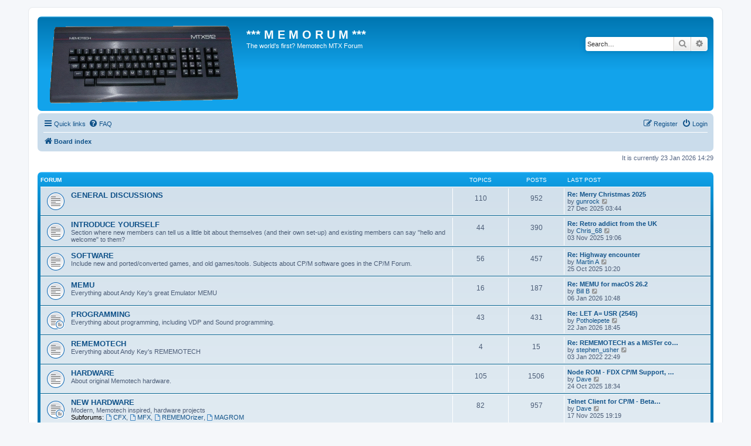

--- FILE ---
content_type: text/html; charset=UTF-8
request_url: http://www.mtxworld.dk/memorum/index.php?sid=14e6c2ddea41d01f2bac23a5f486bb04
body_size: 6061
content:
<!DOCTYPE html>
<html dir="ltr" lang="en-gb">
<head>
<meta charset="utf-8" />
<meta http-equiv="X-UA-Compatible" content="IE=edge">
<meta name="viewport" content="width=device-width, initial-scale=1" />

<title>*** M E M O R U M *** - Index page</title>



<!--
	phpBB style name: prosilver
	Based on style:   prosilver (this is the default phpBB3 style)
	Original author:  Tom Beddard ( http://www.subBlue.com/ )
	Modified by:
-->

<link href="./assets/css/font-awesome.min.css?assets_version=18" rel="stylesheet">
<link href="./styles/prosilver/theme/stylesheet.css?assets_version=18" rel="stylesheet">
<link href="./styles/prosilver/theme/en/stylesheet.css?assets_version=18" rel="stylesheet">




<!--[if lte IE 9]>
	<link href="./styles/prosilver/theme/tweaks.css?assets_version=18" rel="stylesheet">
<![endif]-->





</head>
<body id="phpbb" class="nojs notouch section-index ltr ">


<div id="wrap" class="wrap">
	<a id="top" class="top-anchor" accesskey="t"></a>
	<div id="page-header">
		<div class="headerbar" role="banner">
					<div class="inner">

			<div id="site-description" class="site-description">
		<a id="logo" class="logo" href="./index.php?sid=169f40f8dad7d3d016d5dbef3b404c34" title="Board index">
					<span class="site_logo"></span>
				</a>
				<h1>*** M E M O R U M ***</h1>
				<p>The world's first? Memotech MTX Forum</p>
				<p class="skiplink"><a href="#start_here">Skip to content</a></p>
			</div>

									<div id="search-box" class="search-box search-header" role="search">
				<form action="./search.php?sid=169f40f8dad7d3d016d5dbef3b404c34" method="get" id="search">
				<fieldset>
					<input name="keywords" id="keywords" type="search" maxlength="128" title="Search for keywords" class="inputbox search tiny" size="20" value="" placeholder="Search…" />
					<button class="button button-search" type="submit" title="Search">
						<i class="icon fa-search fa-fw" aria-hidden="true"></i><span class="sr-only">Search</span>
					</button>
					<a href="./search.php?sid=169f40f8dad7d3d016d5dbef3b404c34" class="button button-search-end" title="Advanced search">
						<i class="icon fa-cog fa-fw" aria-hidden="true"></i><span class="sr-only">Advanced search</span>
					</a>
					<input type="hidden" name="sid" value="169f40f8dad7d3d016d5dbef3b404c34" />

				</fieldset>
				</form>
			</div>
						
			</div>
					</div>
				<div class="navbar" role="navigation">
	<div class="inner">

	<ul id="nav-main" class="nav-main linklist" role="menubar">

		<li id="quick-links" class="quick-links dropdown-container responsive-menu" data-skip-responsive="true">
			<a href="#" class="dropdown-trigger">
				<i class="icon fa-bars fa-fw" aria-hidden="true"></i><span>Quick links</span>
			</a>
			<div class="dropdown">
				<div class="pointer"><div class="pointer-inner"></div></div>
				<ul class="dropdown-contents" role="menu">
					
											<li class="separator"></li>
																									<li>
								<a href="./search.php?search_id=unanswered&amp;sid=169f40f8dad7d3d016d5dbef3b404c34" role="menuitem">
									<i class="icon fa-file-o fa-fw icon-gray" aria-hidden="true"></i><span>Unanswered topics</span>
								</a>
							</li>
							<li>
								<a href="./search.php?search_id=active_topics&amp;sid=169f40f8dad7d3d016d5dbef3b404c34" role="menuitem">
									<i class="icon fa-file-o fa-fw icon-blue" aria-hidden="true"></i><span>Active topics</span>
								</a>
							</li>
							<li class="separator"></li>
							<li>
								<a href="./search.php?sid=169f40f8dad7d3d016d5dbef3b404c34" role="menuitem">
									<i class="icon fa-search fa-fw" aria-hidden="true"></i><span>Search</span>
								</a>
							</li>
					
										<li class="separator"></li>

									</ul>
			</div>
		</li>

				<li data-skip-responsive="true">
			<a href="/memorum/app.php/help/faq?sid=169f40f8dad7d3d016d5dbef3b404c34" rel="help" title="Frequently Asked Questions" role="menuitem">
				<i class="icon fa-question-circle fa-fw" aria-hidden="true"></i><span>FAQ</span>
			</a>
		</li>
						
			<li class="rightside"  data-skip-responsive="true">
			<a href="./ucp.php?mode=login&amp;redirect=index.php&amp;sid=169f40f8dad7d3d016d5dbef3b404c34" title="Login" accesskey="x" role="menuitem">
				<i class="icon fa-power-off fa-fw" aria-hidden="true"></i><span>Login</span>
			</a>
		</li>
					<li class="rightside" data-skip-responsive="true">
				<a href="./ucp.php?mode=register&amp;sid=169f40f8dad7d3d016d5dbef3b404c34" role="menuitem">
					<i class="icon fa-pencil-square-o  fa-fw" aria-hidden="true"></i><span>Register</span>
				</a>
			</li>
						</ul>

	<ul id="nav-breadcrumbs" class="nav-breadcrumbs linklist navlinks" role="menubar">
				
		
		<li class="breadcrumbs" itemscope itemtype="https://schema.org/BreadcrumbList">

			
							<span class="crumb" itemtype="https://schema.org/ListItem" itemprop="itemListElement" itemscope><a itemprop="item" href="./index.php?sid=169f40f8dad7d3d016d5dbef3b404c34" accesskey="h" data-navbar-reference="index"><i class="icon fa-home fa-fw"></i><span itemprop="name">Board index</span></a><meta itemprop="position" content="1" /></span>

			
					</li>

		
					<li class="rightside responsive-search">
				<a href="./search.php?sid=169f40f8dad7d3d016d5dbef3b404c34" title="View the advanced search options" role="menuitem">
					<i class="icon fa-search fa-fw" aria-hidden="true"></i><span class="sr-only">Search</span>
				</a>
			</li>
			</ul>

	</div>
</div>
	</div>

	
	<a id="start_here" class="anchor"></a>
	<div id="page-body" class="page-body" role="main">
		
		
<p class="right responsive-center time">It is currently 23 Jan 2026 14:29</p>



	
				<div class="forabg">
			<div class="inner">
			<ul class="topiclist">
				<li class="header">
										<dl class="row-item">
						<dt><div class="list-inner">Forum</div></dt>
						<dd class="topics">Topics</dd>
						<dd class="posts">Posts</dd>
						<dd class="lastpost"><span>Last post</span></dd>
					</dl>
									</li>
			</ul>
			<ul class="topiclist forums">
		
					<li class="row">
						<dl class="row-item forum_read">
				<dt title="No unread posts">
										<div class="list-inner">
																		<a href="./viewforum.php?f=8&amp;sid=169f40f8dad7d3d016d5dbef3b404c34" class="forumtitle">GENERAL DISCUSSIONS</a>
																		
												<div class="responsive-show" style="display: none;">
															Topics: <strong>110</strong>
													</div>
											</div>
				</dt>
									<dd class="topics">110 <dfn>Topics</dfn></dd>
					<dd class="posts">952 <dfn>Posts</dfn></dd>
					<dd class="lastpost">
						<span>
																						<dfn>Last post</dfn>
																										<a href="./viewtopic.php?p=6585&amp;sid=169f40f8dad7d3d016d5dbef3b404c34#p6585" title="Re: Merry Christmas 2025" class="lastsubject">Re: Merry Christmas 2025</a> <br />
																	by <a href="./memberlist.php?mode=viewprofile&amp;u=1643&amp;sid=169f40f8dad7d3d016d5dbef3b404c34" class="username">gunrock</a>																	<a href="./viewtopic.php?p=6585&amp;sid=169f40f8dad7d3d016d5dbef3b404c34#p6585" title="View the latest post">
										<i class="icon fa-external-link-square fa-fw icon-lightgray icon-md" aria-hidden="true"></i><span class="sr-only">View the latest post</span>
									</a>
																<br /><time datetime="2025-12-27T01:44:10+00:00">27 Dec 2025 03:44</time>
													</span>
					</dd>
							</dl>
					</li>
			
	
	
			
					<li class="row">
						<dl class="row-item forum_read">
				<dt title="No unread posts">
										<div class="list-inner">
																		<a href="./viewforum.php?f=14&amp;sid=169f40f8dad7d3d016d5dbef3b404c34" class="forumtitle">INTRODUCE YOURSELF</a>
						<br />Section where new members can tell us a little bit about themselves (and their own set-up) and existing members can say "hello and welcome" to them?												
												<div class="responsive-show" style="display: none;">
															Topics: <strong>44</strong>
													</div>
											</div>
				</dt>
									<dd class="topics">44 <dfn>Topics</dfn></dd>
					<dd class="posts">390 <dfn>Posts</dfn></dd>
					<dd class="lastpost">
						<span>
																						<dfn>Last post</dfn>
																										<a href="./viewtopic.php?p=6482&amp;sid=169f40f8dad7d3d016d5dbef3b404c34#p6482" title="Re: Retro addict from the UK" class="lastsubject">Re: Retro addict from the UK</a> <br />
																	by <a href="./memberlist.php?mode=viewprofile&amp;u=1703&amp;sid=169f40f8dad7d3d016d5dbef3b404c34" class="username">Chris_68</a>																	<a href="./viewtopic.php?p=6482&amp;sid=169f40f8dad7d3d016d5dbef3b404c34#p6482" title="View the latest post">
										<i class="icon fa-external-link-square fa-fw icon-lightgray icon-md" aria-hidden="true"></i><span class="sr-only">View the latest post</span>
									</a>
																<br /><time datetime="2025-11-03T17:06:33+00:00">03 Nov 2025 19:06</time>
													</span>
					</dd>
							</dl>
					</li>
			
	
	
			
					<li class="row">
						<dl class="row-item forum_read">
				<dt title="No unread posts">
										<div class="list-inner">
																		<a href="./viewforum.php?f=4&amp;sid=169f40f8dad7d3d016d5dbef3b404c34" class="forumtitle">SOFTWARE</a>
						<br />Include new and ported/converted games, and old games/tools. Subjects about CP/M software goes in the CP/M Forum.												
												<div class="responsive-show" style="display: none;">
															Topics: <strong>56</strong>
													</div>
											</div>
				</dt>
									<dd class="topics">56 <dfn>Topics</dfn></dd>
					<dd class="posts">457 <dfn>Posts</dfn></dd>
					<dd class="lastpost">
						<span>
																						<dfn>Last post</dfn>
																										<a href="./viewtopic.php?p=6468&amp;sid=169f40f8dad7d3d016d5dbef3b404c34#p6468" title="Re: Highway encounter" class="lastsubject">Re: Highway encounter</a> <br />
																	by <a href="./memberlist.php?mode=viewprofile&amp;u=132&amp;sid=169f40f8dad7d3d016d5dbef3b404c34" class="username">Martin A</a>																	<a href="./viewtopic.php?p=6468&amp;sid=169f40f8dad7d3d016d5dbef3b404c34#p6468" title="View the latest post">
										<i class="icon fa-external-link-square fa-fw icon-lightgray icon-md" aria-hidden="true"></i><span class="sr-only">View the latest post</span>
									</a>
																<br /><time datetime="2025-10-25T08:20:07+00:00">25 Oct 2025 10:20</time>
													</span>
					</dd>
							</dl>
					</li>
			
	
	
			
					<li class="row">
						<dl class="row-item forum_read">
				<dt title="No unread posts">
										<div class="list-inner">
																		<a href="./viewforum.php?f=3&amp;sid=169f40f8dad7d3d016d5dbef3b404c34" class="forumtitle">MEMU</a>
						<br />Everything about Andy Key's great Emulator MEMU												
												<div class="responsive-show" style="display: none;">
															Topics: <strong>16</strong>
													</div>
											</div>
				</dt>
									<dd class="topics">16 <dfn>Topics</dfn></dd>
					<dd class="posts">187 <dfn>Posts</dfn></dd>
					<dd class="lastpost">
						<span>
																						<dfn>Last post</dfn>
																										<a href="./viewtopic.php?p=6616&amp;sid=169f40f8dad7d3d016d5dbef3b404c34#p6616" title="Re: MEMU for macOS 26.2" class="lastsubject">Re: MEMU for macOS 26.2</a> <br />
																	by <a href="./memberlist.php?mode=viewprofile&amp;u=143&amp;sid=169f40f8dad7d3d016d5dbef3b404c34" class="username">Bill B</a>																	<a href="./viewtopic.php?p=6616&amp;sid=169f40f8dad7d3d016d5dbef3b404c34#p6616" title="View the latest post">
										<i class="icon fa-external-link-square fa-fw icon-lightgray icon-md" aria-hidden="true"></i><span class="sr-only">View the latest post</span>
									</a>
																<br /><time datetime="2026-01-06T08:48:49+00:00">06 Jan 2026 10:48</time>
													</span>
					</dd>
							</dl>
					</li>
			
	
	
			
					<li class="row">
						<dl class="row-item forum_read_subforum">
				<dt title="No unread posts">
										<div class="list-inner">
																		<a href="./viewforum.php?f=13&amp;sid=169f40f8dad7d3d016d5dbef3b404c34" class="forumtitle">PROGRAMMING</a>
						<br />Everything about programming, including VDP and Sound programming.												
												<div class="responsive-show" style="display: none;">
															Topics: <strong>43</strong>
													</div>
											</div>
				</dt>
									<dd class="topics">43 <dfn>Topics</dfn></dd>
					<dd class="posts">431 <dfn>Posts</dfn></dd>
					<dd class="lastpost">
						<span>
																						<dfn>Last post</dfn>
																										<a href="./viewtopic.php?p=6636&amp;sid=169f40f8dad7d3d016d5dbef3b404c34#p6636" title="Re: LET A= USR (2545)" class="lastsubject">Re: LET A= USR (2545)</a> <br />
																	by <a href="./memberlist.php?mode=viewprofile&amp;u=57&amp;sid=169f40f8dad7d3d016d5dbef3b404c34" class="username">Potholepete</a>																	<a href="./viewtopic.php?p=6636&amp;sid=169f40f8dad7d3d016d5dbef3b404c34#p6636" title="View the latest post">
										<i class="icon fa-external-link-square fa-fw icon-lightgray icon-md" aria-hidden="true"></i><span class="sr-only">View the latest post</span>
									</a>
																<br /><time datetime="2026-01-22T16:45:40+00:00">22 Jan 2026 18:45</time>
													</span>
					</dd>
							</dl>
					</li>
			
	
	
			
					<li class="row">
						<dl class="row-item forum_read">
				<dt title="No unread posts">
										<div class="list-inner">
																		<a href="./viewforum.php?f=7&amp;sid=169f40f8dad7d3d016d5dbef3b404c34" class="forumtitle">REMEMOTECH</a>
						<br />Everything about Andy Key's REMEMOTECH												
												<div class="responsive-show" style="display: none;">
															Topics: <strong>4</strong>
													</div>
											</div>
				</dt>
									<dd class="topics">4 <dfn>Topics</dfn></dd>
					<dd class="posts">15 <dfn>Posts</dfn></dd>
					<dd class="lastpost">
						<span>
																						<dfn>Last post</dfn>
																										<a href="./viewtopic.php?p=4500&amp;sid=169f40f8dad7d3d016d5dbef3b404c34#p4500" title="Re: REMEMOTECH as a MiSTer core?" class="lastsubject">Re: REMEMOTECH as a MiSTer co…</a> <br />
																	by <a href="./memberlist.php?mode=viewprofile&amp;u=1424&amp;sid=169f40f8dad7d3d016d5dbef3b404c34" class="username">stephen_usher</a>																	<a href="./viewtopic.php?p=4500&amp;sid=169f40f8dad7d3d016d5dbef3b404c34#p4500" title="View the latest post">
										<i class="icon fa-external-link-square fa-fw icon-lightgray icon-md" aria-hidden="true"></i><span class="sr-only">View the latest post</span>
									</a>
																<br /><time datetime="2022-01-03T20:49:15+00:00">03 Jan 2022 22:49</time>
													</span>
					</dd>
							</dl>
					</li>
			
	
	
			
					<li class="row">
						<dl class="row-item forum_read">
				<dt title="No unread posts">
										<div class="list-inner">
																		<a href="./viewforum.php?f=9&amp;sid=169f40f8dad7d3d016d5dbef3b404c34" class="forumtitle">HARDWARE</a>
						<br />About original Memotech hardware.												
												<div class="responsive-show" style="display: none;">
															Topics: <strong>105</strong>
													</div>
											</div>
				</dt>
									<dd class="topics">105 <dfn>Topics</dfn></dd>
					<dd class="posts">1506 <dfn>Posts</dfn></dd>
					<dd class="lastpost">
						<span>
																						<dfn>Last post</dfn>
																										<a href="./viewtopic.php?p=6465&amp;sid=169f40f8dad7d3d016d5dbef3b404c34#p6465" title="Node ROM - FDX CP/M Support, NCPM.COM" class="lastsubject">Node ROM - FDX CP/M Support, …</a> <br />
																	by <a href="./memberlist.php?mode=viewprofile&amp;u=56&amp;sid=169f40f8dad7d3d016d5dbef3b404c34" class="username">Dave</a>																	<a href="./viewtopic.php?p=6465&amp;sid=169f40f8dad7d3d016d5dbef3b404c34#p6465" title="View the latest post">
										<i class="icon fa-external-link-square fa-fw icon-lightgray icon-md" aria-hidden="true"></i><span class="sr-only">View the latest post</span>
									</a>
																<br /><time datetime="2025-10-24T16:34:32+00:00">24 Oct 2025 18:34</time>
													</span>
					</dd>
							</dl>
					</li>
			
	
	
			
					<li class="row">
						<dl class="row-item forum_read_subforum">
				<dt title="No unread posts">
										<div class="list-inner">
																		<a href="./viewforum.php?f=17&amp;sid=169f40f8dad7d3d016d5dbef3b404c34" class="forumtitle">NEW HARDWARE</a>
						<br />Modern, Memotech inspired, hardware projects																										<br /><strong>Subforums:</strong>
															<a href="./viewforum.php?f=35&amp;sid=169f40f8dad7d3d016d5dbef3b404c34" class="subforum read" title="No unread posts">
									<i class="icon fa-file-o fa-fw  icon-blue icon-md" aria-hidden="true"></i>CFX</a>, 															<a href="./viewforum.php?f=36&amp;sid=169f40f8dad7d3d016d5dbef3b404c34" class="subforum read" title="No unread posts">
									<i class="icon fa-file-o fa-fw  icon-blue icon-md" aria-hidden="true"></i>MFX</a>, 															<a href="./viewforum.php?f=11&amp;sid=169f40f8dad7d3d016d5dbef3b404c34" class="subforum read" title="No unread posts">
									<i class="icon fa-file-o fa-fw  icon-blue icon-md" aria-hidden="true"></i>REMEMOrizer</a>, 															<a href="./viewforum.php?f=15&amp;sid=169f40f8dad7d3d016d5dbef3b404c34" class="subforum read" title="No unread posts">
									<i class="icon fa-file-o fa-fw  icon-blue icon-md" aria-hidden="true"></i>MAGROM</a>																				
												<div class="responsive-show" style="display: none;">
															Topics: <strong>82</strong>
													</div>
											</div>
				</dt>
									<dd class="topics">82 <dfn>Topics</dfn></dd>
					<dd class="posts">957 <dfn>Posts</dfn></dd>
					<dd class="lastpost">
						<span>
																						<dfn>Last post</dfn>
																										<a href="./viewtopic.php?p=6538&amp;sid=169f40f8dad7d3d016d5dbef3b404c34#p6538" title="Telnet Client for CP/M - Beta Release" class="lastsubject">Telnet Client for CP/M - Beta…</a> <br />
																	by <a href="./memberlist.php?mode=viewprofile&amp;u=56&amp;sid=169f40f8dad7d3d016d5dbef3b404c34" class="username">Dave</a>																	<a href="./viewtopic.php?p=6538&amp;sid=169f40f8dad7d3d016d5dbef3b404c34#p6538" title="View the latest post">
										<i class="icon fa-external-link-square fa-fw icon-lightgray icon-md" aria-hidden="true"></i><span class="sr-only">View the latest post</span>
									</a>
																<br /><time datetime="2025-11-17T17:19:49+00:00">17 Nov 2025 19:19</time>
													</span>
					</dd>
							</dl>
					</li>
			
	
	
			
					<li class="row">
						<dl class="row-item forum_read">
				<dt title="No unread posts">
										<div class="list-inner">
																		<a href="./viewforum.php?f=22&amp;sid=169f40f8dad7d3d016d5dbef3b404c34" class="forumtitle">BASIC</a>
						<br />About the BASIC system (not including PROGRAMMING)												
												<div class="responsive-show" style="display: none;">
															Topics: <strong>7</strong>
													</div>
											</div>
				</dt>
									<dd class="topics">7 <dfn>Topics</dfn></dd>
					<dd class="posts">49 <dfn>Posts</dfn></dd>
					<dd class="lastpost">
						<span>
																						<dfn>Last post</dfn>
																										<a href="./viewtopic.php?p=3747&amp;sid=169f40f8dad7d3d016d5dbef3b404c34#p3747" title="Re: SDX Type 07 ROM" class="lastsubject">Re: SDX Type 07 ROM</a> <br />
																	by <a href="./memberlist.php?mode=viewprofile&amp;u=59&amp;sid=169f40f8dad7d3d016d5dbef3b404c34" class="username">thewiz</a>																	<a href="./viewtopic.php?p=3747&amp;sid=169f40f8dad7d3d016d5dbef3b404c34#p3747" title="View the latest post">
										<i class="icon fa-external-link-square fa-fw icon-lightgray icon-md" aria-hidden="true"></i><span class="sr-only">View the latest post</span>
									</a>
																<br /><time datetime="2020-08-18T07:53:50+00:00">18 Aug 2020 09:53</time>
													</span>
					</dd>
							</dl>
					</li>
			
	
	
			
					<li class="row">
						<dl class="row-item forum_read">
				<dt title="No unread posts">
										<div class="list-inner">
																		<a href="./viewforum.php?f=32&amp;sid=169f40f8dad7d3d016d5dbef3b404c34" class="forumtitle">BOOKS, POSTERS, GAMECOVERS ETC.</a>
						<br />Scanned Printed Materials.												
												<div class="responsive-show" style="display: none;">
															Topics: <strong>2</strong>
													</div>
											</div>
				</dt>
									<dd class="topics">2 <dfn>Topics</dfn></dd>
					<dd class="posts">6 <dfn>Posts</dfn></dd>
					<dd class="lastpost">
						<span>
																						<dfn>Last post</dfn>
																										<a href="./viewtopic.php?p=4821&amp;sid=169f40f8dad7d3d016d5dbef3b404c34#p4821" title="Re: The Secrets for Creating 8-bit Games" class="lastsubject">Re: The Secrets for Creating …</a> <br />
																	by <a href="./memberlist.php?mode=viewprofile&amp;u=56&amp;sid=169f40f8dad7d3d016d5dbef3b404c34" class="username">Dave</a>																	<a href="./viewtopic.php?p=4821&amp;sid=169f40f8dad7d3d016d5dbef3b404c34#p4821" title="View the latest post">
										<i class="icon fa-external-link-square fa-fw icon-lightgray icon-md" aria-hidden="true"></i><span class="sr-only">View the latest post</span>
									</a>
																<br /><time datetime="2022-09-06T06:18:48+00:00">06 Sep 2022 08:18</time>
													</span>
					</dd>
							</dl>
					</li>
			
	
	
			
					<li class="row">
						<dl class="row-item forum_read">
				<dt title="No unread posts">
										<div class="list-inner">
																		<a href="./viewforum.php?f=12&amp;sid=169f40f8dad7d3d016d5dbef3b404c34" class="forumtitle">CP/M</a>
						<br />Everything about Memotech CP/M and CP/M Software.												
												<div class="responsive-show" style="display: none;">
															Topics: <strong>11</strong>
													</div>
											</div>
				</dt>
									<dd class="topics">11 <dfn>Topics</dfn></dd>
					<dd class="posts">65 <dfn>Posts</dfn></dd>
					<dd class="lastpost">
						<span>
																						<dfn>Last post</dfn>
																										<a href="./viewtopic.php?p=4536&amp;sid=169f40f8dad7d3d016d5dbef3b404c34#p4536" title="Re: C compiler" class="lastsubject">Re: C compiler</a> <br />
																	by <a href="./memberlist.php?mode=viewprofile&amp;u=2&amp;sid=169f40f8dad7d3d016d5dbef3b404c34" style="color: #AA0000;" class="username-coloured">Crazyboss</a>																	<a href="./viewtopic.php?p=4536&amp;sid=169f40f8dad7d3d016d5dbef3b404c34#p4536" title="View the latest post">
										<i class="icon fa-external-link-square fa-fw icon-lightgray icon-md" aria-hidden="true"></i><span class="sr-only">View the latest post</span>
									</a>
																<br /><time datetime="2022-03-07T22:07:14+00:00">08 Mar 2022 00:07</time>
													</span>
					</dd>
							</dl>
					</li>
			
	
	
			
					<li class="row">
						<dl class="row-item forum_read_subforum">
				<dt title="No unread posts">
										<div class="list-inner">
																		<a href="./viewforum.php?f=5&amp;sid=169f40f8dad7d3d016d5dbef3b404c34" class="forumtitle">EVENTS</a>
						<br />Upcoming Memotech events.																										<br /><strong>Subforums:</strong>
															<a href="./viewforum.php?f=37&amp;sid=169f40f8dad7d3d016d5dbef3b404c34" class="subforum read" title="No unread posts">
									<i class="icon fa-file-o fa-fw  icon-blue icon-md" aria-hidden="true"></i>MEMOFEST 2023</a>, 															<a href="./viewforum.php?f=34&amp;sid=169f40f8dad7d3d016d5dbef3b404c34" class="subforum read" title="No unread posts">
									<i class="icon fa-file-o fa-fw  icon-blue icon-md" aria-hidden="true"></i>MEMOFEST 2022</a>, 															<a href="./viewforum.php?f=33&amp;sid=169f40f8dad7d3d016d5dbef3b404c34" class="subforum read" title="No unread posts">
									<i class="icon fa-file-o fa-fw  icon-blue icon-md" aria-hidden="true"></i>MEMOFEST 2021</a>																				
												<div class="responsive-show" style="display: none;">
															Topics: <strong>40</strong>
													</div>
											</div>
				</dt>
									<dd class="topics">40 <dfn>Topics</dfn></dd>
					<dd class="posts">353 <dfn>Posts</dfn></dd>
					<dd class="lastpost">
						<span>
																						<dfn>Last post</dfn>
																										<a href="./viewtopic.php?p=6175&amp;sid=169f40f8dad7d3d016d5dbef3b404c34#p6175" title="Re: Memofest 2024?" class="lastsubject">Re: Memofest 2024?</a> <br />
																	by <a href="./memberlist.php?mode=viewprofile&amp;u=75&amp;sid=169f40f8dad7d3d016d5dbef3b404c34" class="username">1024MAK</a>																	<a href="./viewtopic.php?p=6175&amp;sid=169f40f8dad7d3d016d5dbef3b404c34#p6175" title="View the latest post">
										<i class="icon fa-external-link-square fa-fw icon-lightgray icon-md" aria-hidden="true"></i><span class="sr-only">View the latest post</span>
									</a>
																<br /><time datetime="2024-11-19T14:07:17+00:00">19 Nov 2024 16:07</time>
													</span>
					</dd>
							</dl>
					</li>
			
	
	
			
					<li class="row">
						<dl class="row-item forum_read">
				<dt title="No unread posts">
										<div class="list-inner">
																		<a href="./viewforum.php?f=10&amp;sid=169f40f8dad7d3d016d5dbef3b404c34" class="forumtitle">TRADING AND COLLECTING</a>
						<br />You want to buy,sell or trade Memotech Stuff?												
												<div class="responsive-show" style="display: none;">
															Topics: <strong>29</strong>
													</div>
											</div>
				</dt>
									<dd class="topics">29 <dfn>Topics</dfn></dd>
					<dd class="posts">93 <dfn>Posts</dfn></dd>
					<dd class="lastpost">
						<span>
																						<dfn>Last post</dfn>
																										<a href="./viewtopic.php?p=4518&amp;sid=169f40f8dad7d3d016d5dbef3b404c34#p4518" title="Re: FS: MTX512 boxed complete. A1 Condition!" class="lastsubject">Re: FS: MTX512 boxed complete…</a> <br />
																	by <a href="./memberlist.php?mode=viewprofile&amp;u=131&amp;sid=169f40f8dad7d3d016d5dbef3b404c34" class="username">JonB</a>																	<a href="./viewtopic.php?p=4518&amp;sid=169f40f8dad7d3d016d5dbef3b404c34#p4518" title="View the latest post">
										<i class="icon fa-external-link-square fa-fw icon-lightgray icon-md" aria-hidden="true"></i><span class="sr-only">View the latest post</span>
									</a>
																<br /><time datetime="2022-02-22T16:49:15+00:00">22 Feb 2022 18:49</time>
													</span>
					</dd>
							</dl>
					</li>
			
	
	
			
					<li class="row">
						<dl class="row-item forum_read">
				<dt title="No unread posts">
										<div class="list-inner">
																		<a href="./viewforum.php?f=16&amp;sid=169f40f8dad7d3d016d5dbef3b404c34" class="forumtitle">OFF TOPIC</a>
						<br />General "chat", not necessarily MTX related												
												<div class="responsive-show" style="display: none;">
															Topics: <strong>74</strong>
													</div>
											</div>
				</dt>
									<dd class="topics">74 <dfn>Topics</dfn></dd>
					<dd class="posts">403 <dfn>Posts</dfn></dd>
					<dd class="lastpost">
						<span>
																						<dfn>Last post</dfn>
																										<a href="./viewtopic.php?p=6472&amp;sid=169f40f8dad7d3d016d5dbef3b404c34#p6472" title="For those intrested: Tony Brewer has just appeared on Discord." class="lastsubject">For those intrested: Tony Bre…</a> <br />
																	by <a href="./memberlist.php?mode=viewprofile&amp;u=1424&amp;sid=169f40f8dad7d3d016d5dbef3b404c34" class="username">stephen_usher</a>																	<a href="./viewtopic.php?p=6472&amp;sid=169f40f8dad7d3d016d5dbef3b404c34#p6472" title="View the latest post">
										<i class="icon fa-external-link-square fa-fw icon-lightgray icon-md" aria-hidden="true"></i><span class="sr-only">View the latest post</span>
									</a>
																<br /><time datetime="2025-10-29T22:16:04+00:00">30 Oct 2025 00:16</time>
													</span>
					</dd>
							</dl>
					</li>
			
	
	
			
					<li class="row">
						<dl class="row-item forum_read_subforum">
				<dt title="No unread posts">
										<div class="list-inner">
																		<a href="./viewforum.php?f=30&amp;sid=169f40f8dad7d3d016d5dbef3b404c34" class="forumtitle">INTERNATIONAL</a>
						<br />International forum, subforums for local languages																										<br /><strong>Subforum:</strong>
															<a href="./viewforum.php?f=31&amp;sid=169f40f8dad7d3d016d5dbef3b404c34" class="subforum read" title="No unread posts">
									<i class="icon fa-file-o fa-fw  icon-blue icon-md" aria-hidden="true"></i>DANSK</a>																				
												<div class="responsive-show" style="display: none;">
															Topics: <strong>2</strong>
													</div>
											</div>
				</dt>
									<dd class="topics">2 <dfn>Topics</dfn></dd>
					<dd class="posts">2 <dfn>Posts</dfn></dd>
					<dd class="lastpost">
						<span>
																						<dfn>Last post</dfn>
																										<a href="./viewtopic.php?p=4134&amp;sid=169f40f8dad7d3d016d5dbef3b404c34#p4134" title="Facebook gruppe" class="lastsubject">Facebook gruppe</a> <br />
																	by <a href="./memberlist.php?mode=viewprofile&amp;u=1643&amp;sid=169f40f8dad7d3d016d5dbef3b404c34" class="username">gunrock</a>																	<a href="./viewtopic.php?p=4134&amp;sid=169f40f8dad7d3d016d5dbef3b404c34#p4134" title="View the latest post">
										<i class="icon fa-external-link-square fa-fw icon-lightgray icon-md" aria-hidden="true"></i><span class="sr-only">View the latest post</span>
									</a>
																<br /><time datetime="2021-04-12T15:39:10+00:00">12 Apr 2021 17:39</time>
													</span>
					</dd>
							</dl>
					</li>
			
				</ul>

			</div>
		</div>
		


	<form method="post" action="./ucp.php?mode=login&amp;sid=169f40f8dad7d3d016d5dbef3b404c34" class="headerspace">
	<h3><a href="./ucp.php?mode=login&amp;redirect=index.php&amp;sid=169f40f8dad7d3d016d5dbef3b404c34">Login</a>&nbsp; &bull; &nbsp;<a href="./ucp.php?mode=register&amp;sid=169f40f8dad7d3d016d5dbef3b404c34">Register</a></h3>
		<fieldset class="quick-login">
			<label for="username"><span>Username:</span> <input type="text" tabindex="1" name="username" id="username" size="10" class="inputbox" title="Username" /></label>
			<label for="password"><span>Password:</span> <input type="password" tabindex="2" name="password" id="password" size="10" class="inputbox" title="Password" autocomplete="off" /></label>
							<a href="/memorum/app.php/user/forgot_password?sid=169f40f8dad7d3d016d5dbef3b404c34">I forgot my password</a>
										<span class="responsive-hide">|</span> <label for="autologin">Remember me <input type="checkbox" tabindex="4" name="autologin" id="autologin" /></label>
						<input type="submit" tabindex="5" name="login" value="Login" class="button2" />
			<input type="hidden" name="redirect" value="./index.php?sid=169f40f8dad7d3d016d5dbef3b404c34" />
<input type="hidden" name="creation_time" value="1769171345" />
<input type="hidden" name="form_token" value="cf7f4967f8684dc9d11c1deaae17d4ff09da5005" />

			
		</fieldset>
	</form>


	<div class="stat-block online-list">
		<h3>Who is online</h3>		<p>
						In total there are <strong>16</strong> users online :: 2 registered, 0 hidden and 14 guests (based on users active over the past 5 minutes)<br />Most users ever online was <strong>4099</strong> on 30 Sep 2025 18:41<br /> 
								</p>
	</div>



	<div class="stat-block statistics">
		<h3>Statistics</h3>
		<p>
						Total posts <strong>6508</strong> &bull; Total topics <strong>637</strong> &bull; Total members <strong>185</strong> &bull; Our newest member <strong><a href="./memberlist.php?mode=viewprofile&amp;u=1829&amp;sid=169f40f8dad7d3d016d5dbef3b404c34" class="username">Keyop</a></strong>
					</p>
	</div>


			</div>


<div id="page-footer" class="page-footer" role="contentinfo">
	<div class="navbar" role="navigation">
	<div class="inner">

	<ul id="nav-footer" class="nav-footer linklist" role="menubar">
		<li class="breadcrumbs">
									<span class="crumb"><a href="./index.php?sid=169f40f8dad7d3d016d5dbef3b404c34" data-navbar-reference="index"><i class="icon fa-home fa-fw" aria-hidden="true"></i><span>Board index</span></a></span>					</li>
		
				<li class="rightside">All times are <span title="UTC+2">UTC+02:00</span></li>
							<li class="rightside">
				<a href="./ucp.php?mode=delete_cookies&amp;sid=169f40f8dad7d3d016d5dbef3b404c34" data-ajax="true" data-refresh="true" role="menuitem">
					<i class="icon fa-trash fa-fw" aria-hidden="true"></i><span>Delete cookies</span>
				</a>
			</li>
																<li class="rightside" data-last-responsive="true">
				<a href="./memberlist.php?mode=contactadmin&amp;sid=169f40f8dad7d3d016d5dbef3b404c34" role="menuitem">
					<i class="icon fa-envelope fa-fw" aria-hidden="true"></i><span>Contact us</span>
				</a>
			</li>
			</ul>

	</div>
</div>

	<div class="copyright">
				<p class="footer-row">
			<span class="footer-copyright">Powered by <a href="https://www.phpbb.com/">phpBB</a>&reg; Forum Software &copy; phpBB Limited</span>
		</p>
						<p class="footer-row" role="menu">
			<a class="footer-link" href="./ucp.php?mode=privacy&amp;sid=169f40f8dad7d3d016d5dbef3b404c34" title="Privacy" role="menuitem">
				<span class="footer-link-text">Privacy</span>
			</a>
			|
			<a class="footer-link" href="./ucp.php?mode=terms&amp;sid=169f40f8dad7d3d016d5dbef3b404c34" title="Terms" role="menuitem">
				<span class="footer-link-text">Terms</span>
			</a>
		</p>
					</div>

	<div id="darkenwrapper" class="darkenwrapper" data-ajax-error-title="AJAX error" data-ajax-error-text="Something went wrong when processing your request." data-ajax-error-text-abort="User aborted request." data-ajax-error-text-timeout="Your request timed out; please try again." data-ajax-error-text-parsererror="Something went wrong with the request and the server returned an invalid reply.">
		<div id="darken" class="darken">&nbsp;</div>
	</div>

	<div id="phpbb_alert" class="phpbb_alert" data-l-err="Error" data-l-timeout-processing-req="Request timed out.">
		<a href="#" class="alert_close">
			<i class="icon fa-times-circle fa-fw" aria-hidden="true"></i>
		</a>
		<h3 class="alert_title">&nbsp;</h3><p class="alert_text"></p>
	</div>
	<div id="phpbb_confirm" class="phpbb_alert">
		<a href="#" class="alert_close">
			<i class="icon fa-times-circle fa-fw" aria-hidden="true"></i>
		</a>
		<div class="alert_text"></div>
	</div>
</div>

</div>

<div>
	<a id="bottom" class="anchor" accesskey="z"></a>
	</div>

<script src="./assets/javascript/jquery-3.6.0.min.js?assets_version=18"></script>
<script src="./assets/javascript/core.js?assets_version=18"></script>



<script src="./styles/prosilver/template/forum_fn.js?assets_version=18"></script>
<script src="./styles/prosilver/template/ajax.js?assets_version=18"></script>



</body>
</html>
